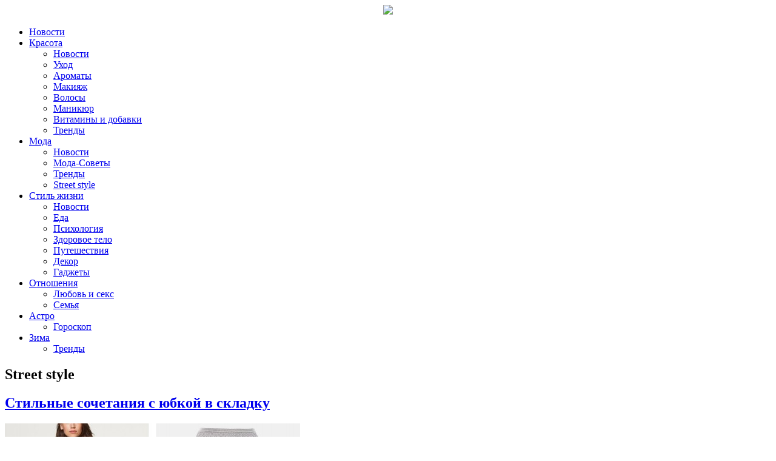

--- FILE ---
content_type: text/html; charset=UTF-8
request_url: https://swjournal.ru/category/street-style/page/33/
body_size: 15824
content:
<!DOCTYPE html>

<html lang="ru-RU" prefix="og: https://ogp.me/ns#" prefix="og: http://ogp.me/ns#">

<head>
<title>Street style &#124; Страница 33 из 39 &#124; SWJ</title>


<!-- SEO by Squirrly SEO 11.1.10 - https://plugin.squirrly.co/ -->

<meta name="robots" content="index,follow">
<meta name="googlebot" content="index,follow,max-snippet:-1,max-image-preview:large,max-video-preview:-1">
<meta name="bingbot" content="index,follow,max-snippet:-1,max-image-preview:large,max-video-preview:-1">

<link rel="canonical" href="https://swjournal.ru/category/street-style/page/33/" />

<link rel="prev" href="https://swjournal.ru/category/street-style/page/32/" />
<link rel="next" href="https://swjournal.ru/category/street-style/page/34/" />
<link rel="alternate" type="application/rss+xml" href="https://swjournal.ru/sitemap.xml" />

<meta property="og:url" content="https://swjournal.ru/category/street-style/page/33/" />
<meta property="og:title" content="Street style &#124; Страница 33 из 39 &#124; SWJ" />
<meta property="og:description" content="" />
<meta property="og:type" content="website" />
<meta property="og:site_name" content="SWJ" />
<meta property="og:locale" content="en_US" />

<meta property="twitter:url" content="https://swjournal.ru/category/street-style/page/33/" />
<meta property="twitter:title" content="Street style &#124; Страница 33 из 39 &#124; SWJ" />
<meta property="twitter:description" content="" />
<meta property="twitter:domain" content="SWJ" />
<meta property="twitter:card" content="summary_large_image" />
<meta property="twitter:creator" content="@twitter" />
<meta property="twitter:site" content="@twitter" />
<!-- /SEO by Squirrly SEO - WordPress SEO Plugin -->




<meta charset="UTF-8">

<meta name="viewport" content="width=device-width, initial-scale=1">
<meta name="yandex-verification" content="b8976577dffc768d" />
<meta name="tags" content="выбрать обувь, выбрать платье, выбрать юбку, как носить длинную юбку, с чем носить юбку, сочетать юбку" />




<link rel="profile" href="https://gmpg.org/xfn/11">

<link rel="pingback" href="https://swjournal.ru/xmlrpc.php">

<script>window.yaContextCb = window.yaContextCb || []</script>
<script src="https://yandex.ru/ads/system/context.js" async></script>

<script type="application/ld+json">
{
    "@context": "http://schema.org",
    "@type": "Article",
    "mainEntityOfPage": {
        "@type": "WebPage",
        "@id": "https://swjournal.ru/news/sklad/"
    },
    "headline": "Стильные сочетания с юбкой в складку",
    "image": {
        "@type": "ImageObject",
        "url": "https://swjournal.ru/wp-content/uploads/2018/11/QIP-Shot-Screen-881.jpg",
        "width": "auto",
        "height": "auto"
    },
    "datePublished": "2018-11-13T20:55:48+0000",
    "dateModified": "2018-11-13T20:55:48+0000",
    "author": {
        "@type": "Person",
        "name": "admin"
    },
    "publisher": {
        "@type": "Organization",
        "name": "SWJournal.ru",
        "logo": {
            "@type": "ImageObject",
            "url": "https://swjournal.ru/wp-content/themes/profitmag/images/profitmag.png",
            "width": "auto",
            "height": "auto"
        }
    },
    "description": "Уже много лет юбка в складку не ассоциируется со скучной школьной формой. Теперь это универсальная вещь, котор"
}
</script>
<link rel="alternate" type="application/rss+xml" title="SWJ &raquo; Лента" href="https://swjournal.ru/feed/" />
<link rel="alternate" type="application/rss+xml" title="SWJ &raquo; Лента комментариев" href="https://swjournal.ru/comments/feed/" />
<link rel="alternate" type="application/rss+xml" title="SWJ &raquo; Лента рубрики Street style" href="https://swjournal.ru/category/street-style/feed/" />
		<script type="text/javascript">
			window._wpemojiSettings = {"baseUrl":"https:\/\/s.w.org\/images\/core\/emoji\/72x72\/","ext":".png","source":{"wpemoji":"https:\/\/swjournal.ru\/wp-includes\/js\/wp-emoji.js?ver=4.4.1","twemoji":"https:\/\/swjournal.ru\/wp-includes\/js\/twemoji.js?ver=4.4.1"}};
			( function( window, document, settings ) {
	var src, ready;

	/**
	 * Detect if the browser supports rendering emoji or flag emoji. Flag emoji are a single glyph
	 * made of two characters, so some browsers (notably, Firefox OS X) don't support them.
	 *
	 * @since 4.2.0
	 *
	 * @param type {String} Whether to test for support of "simple" or "flag" emoji.
	 * @return {Boolean} True if the browser can render emoji, false if it cannot.
	 */
	function browserSupportsEmoji( type ) {
		var canvas = document.createElement( 'canvas' ),
			context = canvas.getContext && canvas.getContext( '2d' ),
			tone;

		if ( ! context || ! context.fillText ) {
			return false;
		}

		/*
		 * Chrome on OS X added native emoji rendering in M41. Unfortunately,
		 * it doesn't work when the font is bolder than 500 weight. So, we
		 * check for bold rendering support to avoid invisible emoji in Chrome.
		 */
		context.textBaseline = 'top';
		context.font = '600 32px Arial';

		if ( 'flag' === type ) {
			/*
			 * This works because the image will be one of three things:
			 * - Two empty squares, if the browser doesn't render emoji
			 * - Two squares with 'A' and 'U' in them, if the browser doesn't render flag emoji
			 * - The Australian flag
			 *
			 * The first two will encode to small images (1-2KB data URLs), the third will encode
			 * to a larger image (4-5KB data URL).
			 */
			context.fillText( String.fromCharCode( 55356, 56806, 55356, 56826 ), 0, 0 );
			return canvas.toDataURL().length > 3000;
		} else if ( 'diversity' === type ) {
			/*
			 * This tests if the browser supports the Emoji Diversity specification, by rendering an
			 * emoji with no skin tone specified (in this case, Santa). It then adds a skin tone, and
			 * compares if the emoji rendering has changed.
			 */
			context.fillText( String.fromCharCode( 55356, 57221 ), 0, 0 );
			tone = context.getImageData( 16, 16, 1, 1 ).data.toString();
			context.fillText( String.fromCharCode( 55356, 57221, 55356, 57343 ), 0, 0 );
			// Chrome has issues comparing arrays, so we compare it as a  string, instead.
			return tone !== context.getImageData( 16, 16, 1, 1 ).data.toString();
		} else {
			if ( 'simple' === type ) {
				/*
				 * This creates a smiling emoji, and checks to see if there is any image data in the
				 * center pixel. In browsers that don't support emoji, the character will be rendered
				 * as an empty square, so the center pixel will be blank.
				 */
				context.fillText( String.fromCharCode( 55357, 56835 ), 0, 0 );
			} else {
				/*
				 * To check for Unicode 8 support, let's try rendering the most important advancement
				 * that the Unicode Consortium have made in years: the burrito.
				 */
				context.fillText( String.fromCharCode( 55356, 57135 ), 0, 0 );
			}
			return context.getImageData( 16, 16, 1, 1 ).data[0] !== 0;
		}
	}

	function addScript( src ) {
		var script = document.createElement( 'script' );

		script.src = src;
		script.type = 'text/javascript';
		document.getElementsByTagName( 'head' )[0].appendChild( script );
	}

	settings.supports = {
		simple:    browserSupportsEmoji( 'simple' ),
		flag:      browserSupportsEmoji( 'flag' ),
		unicode8:  browserSupportsEmoji( 'unicode8' ),
		diversity: browserSupportsEmoji( 'diversity' )
	};

	settings.DOMReady = false;
	settings.readyCallback = function() {
		settings.DOMReady = true;
	};

	if ( ! settings.supports.simple || ! settings.supports.flag || ! settings.supports.unicode8 || ! settings.supports.diversity ) {
		ready = function() {
			settings.readyCallback();
		};

		if ( document.addEventListener ) {
			document.addEventListener( 'DOMContentLoaded', ready, false );
			window.addEventListener( 'load', ready, false );
		} else {
			window.attachEvent( 'onload', ready );
			document.attachEvent( 'onreadystatechange', function() {
				if ( 'complete' === document.readyState ) {
					settings.readyCallback();
				}
			} );
		}

		src = settings.source || {};

		if ( src.concatemoji ) {
			addScript( src.concatemoji );
		} else if ( src.wpemoji && src.twemoji ) {
			addScript( src.twemoji );
			addScript( src.wpemoji );
		}
	}

} )( window, document, window._wpemojiSettings );
		</script>
		<style type="text/css">
img.wp-smiley,
img.emoji {
	display: inline !important;
	border: none !important;
	box-shadow: none !important;
	height: 1em !important;
	width: 1em !important;
	margin: 0 .07em !important;
	vertical-align: -0.1em !important;
	background: none !important;
	padding: 0 !important;
}
</style>
<link rel='stylesheet' id='profitmag-style-css-css'  href='https://swjournal.ru/wp-content/themes/profitmag/style.css?ver=1.5' type='text/css' media='all' />
<link rel='stylesheet' id='profitmag-responsive-css-css'  href='https://swjournal.ru/wp-content/themes/profitmag/style.css?ver=1.6' type='text/css' media='all' />
<link rel='stylesheet' id='toc-screen-css'  href='https://swjournal.ru/wp-content/plugins/table-of-contents-plus/screen.min.css?ver=2106' type='text/css' media='all' />
<link rel='stylesheet' id='wp-polls-css'  href='https://swjournal.ru/wp-content/plugins/wp-polls/polls-css.css?ver=2.73' type='text/css' media='all' />
<style id='wp-polls-inline-css' type='text/css'>
.wp-polls .pollbar {
	margin: 1px;
	font-size: 6px;
	line-height: 8px;
	height: 8px;
	background-image: url('https://swjournal.ru/wp-content/plugins/wp-polls/images/default/pollbg.gif');
	border: 1px solid #c8c8c8;
}

</style>
<link rel='stylesheet' id='social_likes_style_flat-css'  href='https://swjournal.ru/wp-content/plugins/wp-social-likes/css/social-likes_flat.css?ver=4.4.1' type='text/css' media='all' />
<link rel='stylesheet' id='social_likes_custom_buttons-css'  href='https://swjournal.ru/wp-content/plugins/wp-social-likes/css/custom-buttons.css?ver=4.4.1' type='text/css' media='all' />
<link rel='stylesheet' id='social_likes_style_flat_custom_buttons-css'  href='https://swjournal.ru/wp-content/plugins/wp-social-likes/css/custom-buttons_flat.css?ver=4.4.1' type='text/css' media='all' />
<link rel='stylesheet' id='font-awesome-css'  href='https://swjournal.ru/wp-content/themes/profitmag/css/font-awesome.min.css?ver=4.4.1' type='text/css' media='all' />
<link rel='stylesheet' id='bxslider-style-css'  href='https://swjournal.ru/wp-content/themes/profitmag/css/jquery.bxslider.css?ver=4.4.1' type='text/css' media='all' />
<link rel='stylesheet' id='ticker-style-css'  href='https://swjournal.ru/wp-content/themes/profitmag/css/ticker-style.css?ver=4.4.1' type='text/css' media='all' />
<link rel='stylesheet' id='noivolightbox-style-css'  href='https://swjournal.ru/wp-content/themes/profitmag/css/nivo-lightbox.css?ver=4.4.1' type='text/css' media='all' />
<link rel='stylesheet' id='scrollcss-css'  href='https://swjournal.ru/wp-content/themes/profitmag/css/jquery.mCustomScrollbar.css?ver=4.4.1' type='text/css' media='all' />
<link rel='stylesheet' id='google font-css'  href='https://fonts.googleapis.com/css?family=PT+Serif%3A400%2C100%2C100italic%2C300%2C300italic%2C400italic%2C500%2C500italic%2C700%2C700italic%2C900%2C900italic&#038;subset=latin%2Ccyrillic&#038;ver=4.4.1' type='text/css' media='all' />
<link rel='stylesheet' id='profitmag-style-css'  href='https://swjournal.ru/wp-content/themes/profitmag/style.css?ver=4.4.1' type='text/css' media='all' />
<link rel='stylesheet' id='profitmag-responsive-css'  href='https://swjournal.ru/wp-content/themes/profitmag/css/responsive.css?ver=4.4.1' type='text/css' media='all' />
<link rel='stylesheet' id='rpt_front_style-css'  href='https://swjournal.ru/wp-content/plugins/related-posts-thumbnails/assets/css/front.css?ver=1.9.0' type='text/css' media='all' />
<link rel='stylesheet' id='msl-main-css'  href='https://swjournal.ru/wp-content/plugins/master-slider/public/assets/css/masterslider.main.css?ver=2.7.1' type='text/css' media='all' />
<link rel='stylesheet' id='msl-custom-css'  href='https://swjournal.ru/wp-content/uploads/master-slider/custom.css?ver=17.1' type='text/css' media='all' />
<link rel='stylesheet' id='__EPYT__style-css'  href='https://swjournal.ru/wp-content/plugins/youtube-embed-plus/styles/ytprefs.css?ver=13.4.1.2' type='text/css' media='all' />
<style id='__EPYT__style-inline-css' type='text/css'>

                .epyt-gallery-thumb {
                        width: 33.333%;
                }
                
</style>
<link rel='stylesheet' id='aca33b9c04-css'  href='https://swjournal.ru/wp-content/plugins/squirrly-seo/view/assets/css/frontend.min.css?ver=11.1.10' type='text/css' media='all' />
<link rel='stylesheet' id='yummi-multicategory-breadcrumbs-css'  href='https://swjournal.ru/wp-content/plugins/yummi-multicategory-breadcrumbs/includes/css/inline.min.css?ver=4.4.1' type='text/css' media='all' />
<script type='text/javascript' src='https://swjournal.ru/wp-includes/js/jquery/jquery.js?ver=1.11.3'></script>
<script type='text/javascript' src='https://swjournal.ru/wp-includes/js/jquery/jquery-migrate.js?ver=1.2.1'></script>
<script type='text/javascript' src='https://swjournal.ru/wp-content/plugins/wp-social-likes/js/social-likes.min.js?ver=4.4.1'></script>
<script type='text/javascript' src='https://swjournal.ru/wp-content/plugins/wp-social-likes/js/custom-buttons.js?ver=4.4.1'></script>
<script type='text/javascript' src='https://swjournal.ru/wp-content/themes/profitmag/js/nivo-lightbox.min.js?ver=4.4.1'></script>
<script type='text/javascript' src='https://swjournal.ru/wp-content/themes/profitmag/js/jquery.slicknav.min.js?ver=4.4.1'></script>
<script type='text/javascript' src='https://swjournal.ru/wp-content/themes/profitmag/js/modernizr.min.js?ver=2.6.2'></script>
<script type='text/javascript'>
/* <![CDATA[ */
var _EPYT_ = {"ajaxurl":"https:\/\/swjournal.ru\/wp-admin\/admin-ajax.php","security":"3476063e1c","gallery_scrolloffset":"20","eppathtoscripts":"https:\/\/swjournal.ru\/wp-content\/plugins\/youtube-embed-plus\/scripts\/","eppath":"https:\/\/swjournal.ru\/wp-content\/plugins\/youtube-embed-plus\/","epresponsiveselector":"[\"iframe.__youtube_prefs__\",\"iframe[src*='youtube.com']\",\"iframe[src*='youtube-nocookie.com']\",\"iframe[data-ep-src*='youtube.com']\",\"iframe[data-ep-src*='youtube-nocookie.com']\",\"iframe[data-ep-gallerysrc*='youtube.com']\"]","epdovol":"1","version":"13.4.1.2","evselector":"iframe.__youtube_prefs__[src], iframe[src*=\"youtube.com\/embed\/\"], iframe[src*=\"youtube-nocookie.com\/embed\/\"]","ajax_compat":"","ytapi_load":"light","pause_others":"","stopMobileBuffer":"1","vi_active":"","vi_js_posttypes":[]};
/* ]]> */
</script>
<script type='text/javascript' src='https://swjournal.ru/wp-content/plugins/youtube-embed-plus/scripts/ytprefs.js?ver=13.4.1.2'></script>
<link rel='https://api.w.org/' href='https://swjournal.ru/wp-json/' />
<link rel="EditURI" type="application/rsd+xml" title="RSD" href="https://swjournal.ru/xmlrpc.php?rsd" />
<link rel="wlwmanifest" type="application/wlwmanifest+xml" href="https://swjournal.ru/wp-includes/wlwmanifest.xml" /> 
<meta name="generator" content="WordPress 4.4.1" />
<script>var ms_grabbing_curosr = 'https://swjournal.ru/wp-content/plugins/master-slider/public/assets/css/common/grabbing.cur', ms_grab_curosr = 'https://swjournal.ru/wp-content/plugins/master-slider/public/assets/css/common/grab.cur';</script>
<meta name="generator" content="MasterSlider 2.7.1 - Responsive Touch Image Slider | www.avt.li/msf" />
<!-- SEO by Meta Keywords Generator : techphernalia.com v1.11 start-->
<meta name="keywords" content="Street style, Street, style, SWJ, одежда, обувь, сумки, красота, косметика, здоровье, покупки, праздник, поездка, путешествие, любовь, отношения, макияж, беременность, детокс, маски, растяжки, ногти, кожа, корейская косметика, отзывы, волосы, морщины, крем, лицо, руки, ноги, платье, рецепты" />
<meta name="description" content="" />
<!-- SEO by Meta Keywords Generator : techphernalia.com v1.1 end-->
<style type="text/css">div#toc_container {width: 100%;}div#toc_container ul li {font-size: 120%;}</style><style type="text/css"></style>			<style>
			#related_posts_thumbnails li{
				border-right: 1px solid #dddddd;
				background-color: #ffffff			}
			#related_posts_thumbnails li:hover{
				background-color: #eeeeee;
			}
			.relpost_content{
				font-size:	14px;
				color: 		#333333;
			}
			.relpost-block-single{
				background-color: #ffffff;
				border-right: 1px solid  #dddddd;
				border-left: 1px solid  #dddddd;
				margin-right: -1px;
			}
			.relpost-block-single:hover{
				background-color: #eeeeee;
			}
		</style>

	<link rel="icon" href="https://swjournal.ru/wp-content/uploads/2016/01/cropped-643551_in_pp-1.jpg" sizes="32x32" />
<link rel="icon" href="https://swjournal.ru/wp-content/uploads/2016/01/cropped-643551_in_pp-1.jpg" sizes="192x192" />
<link rel="apple-touch-icon-precomposed" href="https://swjournal.ru/wp-content/uploads/2016/01/cropped-643551_in_pp-1.jpg" />
<meta name="msapplication-TileImage" content="https://swjournal.ru/wp-content/uploads/2016/01/cropped-643551_in_pp-1.jpg" />

</head>



<body class="archive paged category category-street-style category-17 paged-33 category-paged-33 _masterslider _ms_version_2.7.1 group-blog right_sidebar">



<div id="page" class="hfeed site">

	
	<header id="masthead" class="site-header clearfix" role="banner">

        <div class="top-header-block clearfix">
          

            <div class="wrapper">
                      

                      


                        


                        

                        <div class="right-header f-right">

                            
		<div class="socials">

    		
    

    		
    

    		
    

    		
    

    		
    

    		
    

    		
    

    		
    

    		
    

    		
    

    		
    

    		
    

    		
    

    		
    

    		
		</div>


                        </div>

             </div>          

         </div><!-- .top-header-block -->

        		    

        <div class="wrapper header-wrapper clearfix">


        		<div class="header-container"> 
                            
                              

                                    


                    

                    

                    <div class="site-branding clearfix">

<div align=center>


            		                            <a href="https://swjournal.ru/" rel="home">

                                
                                    <img src="https://swjournal.ru/wp-content/themes/profitmag/images/profitmag.png" >

                                
                            </a>

</div>


            		</div>

            

            		<nav id="site-navigation" class="main-navigation clearfix menu-left" role="navigation" >

            			<div class="desktop-menu clearfix">

                        <div class="menu-%d0%bc%d0%b5%d0%bd%d1%8e-container"><ul id="menu-%d0%bc%d0%b5%d0%bd%d1%8e" class="menu"><li id="menu-item-122" class="menu-item menu-item-type-taxonomy menu-item-object-category menu-item-122"><a href="https://swjournal.ru/category/news/">Новости</a></li>
<li id="menu-item-123" class="menu-item menu-item-type-taxonomy menu-item-object-category menu-item-has-children menu-item-123"><a href="https://swjournal.ru/category/beauty/">Красота</a>
<ul class="sub-menu">
	<li id="menu-item-486" class="menu-item menu-item-type-taxonomy menu-item-object-category menu-item-486"><a href="https://swjournal.ru/category/beauty/beauty-news/">Новости</a></li>
	<li id="menu-item-489" class="menu-item menu-item-type-taxonomy menu-item-object-category menu-item-489"><a href="https://swjournal.ru/category/beauty/beauty-care/">Уход</a></li>
	<li id="menu-item-43655" class="menu-item menu-item-type-taxonomy menu-item-object-category menu-item-43655"><a href="https://swjournal.ru/category/beauty/perfume/">Ароматы</a></li>
	<li id="menu-item-488" class="menu-item menu-item-type-taxonomy menu-item-object-category menu-item-488"><a href="https://swjournal.ru/category/beauty/makeup/">Макияж</a></li>
	<li id="menu-item-492" class="menu-item menu-item-type-taxonomy menu-item-object-category menu-item-492"><a href="https://swjournal.ru/category/beauty/hair/">Волосы</a></li>
	<li id="menu-item-487" class="menu-item menu-item-type-taxonomy menu-item-object-category menu-item-487"><a href="https://swjournal.ru/category/beauty/manicure/">Маникюр</a></li>
	<li id="menu-item-493" class="menu-item menu-item-type-taxonomy menu-item-object-category menu-item-493"><a href="https://swjournal.ru/category/beauty/supplement/">Витамины и добавки</a></li>
	<li id="menu-item-490" class="menu-item menu-item-type-taxonomy menu-item-object-category menu-item-490"><a href="https://swjournal.ru/category/beauty/beauty-trends/">Тренды</a></li>
</ul>
</li>
<li id="menu-item-496" class="menu-item menu-item-type-taxonomy menu-item-object-category current-menu-ancestor current-menu-parent menu-item-has-children menu-item-496"><a href="https://swjournal.ru/category/fashion/">Мода</a>
<ul class="sub-menu">
	<li id="menu-item-497" class="menu-item menu-item-type-taxonomy menu-item-object-category menu-item-497"><a href="https://swjournal.ru/category/fashion/fashion-news/">Новости</a></li>
	<li id="menu-item-494" class="menu-item menu-item-type-taxonomy menu-item-object-category menu-item-494"><a href="https://swjournal.ru/category/fashion/fashion-practical/">Мода-Советы</a></li>
	<li id="menu-item-498" class="menu-item menu-item-type-taxonomy menu-item-object-category menu-item-498"><a href="https://swjournal.ru/category/fashion/fashion-trends/">Тренды</a></li>
	<li id="menu-item-499" class="menu-item menu-item-type-taxonomy menu-item-object-category current-menu-item menu-item-499"><a href="https://swjournal.ru/category/street-style/">Street style</a></li>
</ul>
</li>
<li id="menu-item-127" class="menu-item menu-item-type-taxonomy menu-item-object-category menu-item-has-children menu-item-127"><a href="https://swjournal.ru/category/lyfestyle/">Стиль жизни</a>
<ul class="sub-menu">
	<li id="menu-item-500" class="menu-item menu-item-type-taxonomy menu-item-object-category menu-item-500"><a href="https://swjournal.ru/category/lyfestyle/lifestyle-news/">Новости</a></li>
	<li id="menu-item-151" class="menu-item menu-item-type-taxonomy menu-item-object-category menu-item-151"><a href="https://swjournal.ru/category/lyfestyle/food/">Еда</a></li>
	<li id="menu-item-16559" class="menu-item menu-item-type-taxonomy menu-item-object-category menu-item-16559"><a href="https://swjournal.ru/category/lyfestyle/">Психология</a></li>
	<li id="menu-item-140266" class="menu-item menu-item-type-taxonomy menu-item-object-category menu-item-140266"><a href="https://swjournal.ru/category/lyfestyle/">Здоровое тело</a></li>
	<li id="menu-item-153" class="menu-item menu-item-type-taxonomy menu-item-object-category menu-item-153"><a href="https://swjournal.ru/category/lyfestyle/travel/">Путешествия</a></li>
	<li id="menu-item-152" class="menu-item menu-item-type-taxonomy menu-item-object-category menu-item-152"><a href="https://swjournal.ru/category/lyfestyle/decor/">Декор</a></li>
	<li id="menu-item-147" class="menu-item menu-item-type-taxonomy menu-item-object-category menu-item-147"><a href="https://swjournal.ru/category/lyfestyle/gadgets/">Гаджеты</a></li>
</ul>
</li>
<li id="menu-item-126" class="menu-item menu-item-type-taxonomy menu-item-object-category menu-item-has-children menu-item-126"><a href="https://swjournal.ru/category/love/">Отношения</a>
<ul class="sub-menu">
	<li id="menu-item-145" class="menu-item menu-item-type-taxonomy menu-item-object-category menu-item-145"><a href="https://swjournal.ru/category/love/love-keks/">Любовь и секс</a></li>
	<li id="menu-item-146" class="menu-item menu-item-type-taxonomy menu-item-object-category menu-item-146"><a href="https://swjournal.ru/category/love/family/">Семья</a></li>
</ul>
</li>
<li id="menu-item-130" class="menu-item menu-item-type-taxonomy menu-item-object-category menu-item-has-children menu-item-130"><a href="https://swjournal.ru/category/astro/">Астро</a>
<ul class="sub-menu">
	<li id="menu-item-154" class="menu-item menu-item-type-taxonomy menu-item-object-category menu-item-154"><a href="https://swjournal.ru/category/astro/horoscope/">Гороскоп</a></li>
</ul>
</li>
<li id="menu-item-129" class="menu-item menu-item-type-taxonomy menu-item-object-category menu-item-has-children menu-item-129"><a href="https://swjournal.ru/category/season/">Зима</a>
<ul class="sub-menu">
	<li id="menu-item-502" class="menu-item menu-item-type-taxonomy menu-item-object-category menu-item-502"><a href="https://swjournal.ru/category/season/season-trends/">Тренды</a></li>
</ul>
</li>
</ul></div>                         <div class="search-block" style="width: 35px">
                         <div class="social-links">

                                                            <div class="socials ">

																<a href="https://vk.com/club112682728" target="_blank"><span class="font-icon-social-twitter"><i class="fa fa-vk"></i></span></a>                                 				</div>

                           </div>  
                          </div>  

                       <!-- поиск -->

                        </div>


                        <div class="responsive-slick-menu clearfix"></div>

                                              

            		</nav><!-- #site-navigation -->

        

                </div> <!-- .header-container -->

        </div><!-- header-wrapper-->

        

	</header><!-- #masthead -->

    



    <div class="wrapper content-wrapper clearfix">



        <div class="slider-feature-wrap clearfix">

            <!-- Slider -->

            
            

            <!-- Featured Post Beside Slider -->

            
        	

            
        </div>    

            <div id="content" class="site-content">



   	<section id="primary" class="content-area">
		<main id="main" class="site-main" role="main">

		
			<header class="page-header">
				<h1 class="page-title">
					Street style				</h1>
							</header><!-- .page-header -->

						
				


<article id="post-38932" class="post-38932 post type-post status-publish format-standard has-post-thumbnail hentry category-street-style category-fashion-news category-fashion-trends category-news tag-15171 tag-15306 tag-15946 tag-15948 tag-15668 tag-15672">

	<header class="entry-header">

		<h2><a href="https://swjournal.ru/news/sklad/" rel="bookmark">Стильные сочетания с юбкой в складку</a></h2>
	</header><!-- .entry-header class="entry-title" -->



	<div class="post-thumb2">

        
                <a href="https://swjournal.ru/news/sklad/"><img src="https://swjournal.ru/wp-content/uploads/2018/11/QIP-Shot-Screen-881-487x304.jpg" alt="Стильные сочетания с юбкой в складку" title="Стильные сочетания с юбкой в складку" /></a>

        
    </div>

    

    

    <div class="entry-content">

		<p>Уже много лет юбка в складку не ассоциируется со скучной школьной формой. Теперь это универсальная вещь, которую не стоит убирать в шкаф и в зимний сезон. Актуальны асимметричные варианты, миди-юбки или даже модели, которые полностью закрывают ноги. Чтобы осенью почувствовать себя&#8230;</p>

		<a class="read-more" href="https://swjournal.ru/news/sklad/ ">Читать далее</a>



		
	</div><!-- .entry-content -->



	<footer class="entry-footer">

		
			
			<span class="cat-links">

				Раздел: <a href="https://swjournal.ru/category/street-style/" rel="category tag">Street style</a>, <a href="https://swjournal.ru/category/fashion/fashion-news/" rel="category tag">Мода-новости</a>, <a href="https://swjournal.ru/category/fashion/fashion-trends/" rel="category tag">Мода-Тренды</a>, <a href="https://swjournal.ru/category/news/" rel="category tag">Новости</a>
			</span>

			


			
			<span class="tags-links">

				Тэги: <a href="https://swjournal.ru/tag/%d0%b2%d1%8b%d0%b1%d1%80%d0%b0%d1%82%d1%8c-%d0%be%d0%b1%d1%83%d0%b2%d1%8c/" rel="tag">выбрать обувь</a>, <a href="https://swjournal.ru/tag/%d0%b2%d1%8b%d0%b1%d1%80%d0%b0%d1%82%d1%8c-%d0%bf%d0%bb%d0%b0%d1%82%d1%8c%d0%b5/" rel="tag">выбрать платье</a>, <a href="https://swjournal.ru/tag/%d0%b2%d1%8b%d0%b1%d1%80%d0%b0%d1%82%d1%8c-%d1%8e%d0%b1%d0%ba%d1%83/" rel="tag">выбрать юбку</a>, <a href="https://swjournal.ru/tag/%d0%ba%d0%b0%d0%ba-%d0%bd%d0%be%d1%81%d0%b8%d1%82%d1%8c-%d0%b4%d0%bb%d0%b8%d0%bd%d0%bd%d1%83%d1%8e-%d1%8e%d0%b1%d0%ba%d1%83/" rel="tag">как носить длинную юбку</a>, <a href="https://swjournal.ru/tag/%d1%81-%d1%87%d0%b5%d0%bc-%d0%bd%d0%be%d1%81%d0%b8%d1%82%d1%8c-%d1%8e%d0%b1%d0%ba%d1%83/" rel="tag">с чем носить юбку</a>, <a href="https://swjournal.ru/tag/%d1%81%d0%be%d1%87%d0%b5%d1%82%d0%b0%d1%82%d1%8c-%d1%8e%d0%b1%d0%ba%d1%83/" rel="tag">сочетать юбку</a>
			</span>

			
		


		
		<span class="comments-link"><a href="https://swjournal.ru/news/sklad/#respond">Комментировать</a></span>

		


		
	</footer><!-- .entry-footer -->

</article><!-- #post-## -->


			
				


<article id="post-38817" class="post-38817 post type-post status-publish format-standard has-post-thumbnail hentry category-street-style category-fashion-news category-fashion-trends category-news">

	<header class="entry-header">

		<h2><a href="https://swjournal.ru/news/sumka-3/" rel="bookmark">Практичные сумки, которые сведут с ума модниц</a></h2>
	</header><!-- .entry-header class="entry-title" -->



	<div class="post-thumb2">

        
                <a href="https://swjournal.ru/news/sumka-3/"><img src="https://swjournal.ru/wp-content/uploads/2018/11/BeFunky-collage1-4-487x304.jpg" alt="Практичные сумки, которые сведут с ума модниц" title="Практичные сумки, которые сведут с ума модниц" /></a>

        
    </div>

    

    

    <div class="entry-content">

		<p>Опавшие листья &#8212; наш спутник в ноябре. И если вы хотите добавить эти глубокие и меланхоличные оттенки к своему повседневному образу, то мы предлагаем обратить внимание на модные аксессуары, и прежде всего на сумки в гамме Hazelnut. Один из самых&#8230;</p>

		<a class="read-more" href="https://swjournal.ru/news/sumka-3/ ">Читать далее</a>



		
	</div><!-- .entry-content -->



	<footer class="entry-footer">

		
			
			<span class="cat-links">

				Раздел: <a href="https://swjournal.ru/category/street-style/" rel="category tag">Street style</a>, <a href="https://swjournal.ru/category/fashion/fashion-news/" rel="category tag">Мода-новости</a>, <a href="https://swjournal.ru/category/fashion/fashion-trends/" rel="category tag">Мода-Тренды</a>, <a href="https://swjournal.ru/category/news/" rel="category tag">Новости</a>
			</span>

			


			
		


		
		<span class="comments-link"><a href="https://swjournal.ru/news/sumka-3/#respond">Комментировать</a></span>

		


		
	</footer><!-- .entry-footer -->

</article><!-- #post-## -->


			
				


<article id="post-38464" class="post-38464 post type-post status-publish format-standard has-post-thumbnail hentry category-street-style category-fashion category-fashion-news category-news tag-15828">

	<header class="entry-header">

		<h2><a href="https://swjournal.ru/news/belo/" rel="bookmark">Белый сочетается со всем</a></h2>
	</header><!-- .entry-header class="entry-title" -->



	<div class="post-thumb2">

        
                <a href="https://swjournal.ru/news/belo/"><img src="https://swjournal.ru/wp-content/uploads/2018/11/BeFunky-collage6-1-487x304.jpg" alt="Белый сочетается со всем" title="Белый сочетается со всем" /></a>

        
    </div>

    

    

    <div class="entry-content">

		<p>Завершаем осень вместе с нарядами и аксессуарами в главном цвете лета. Многие люди по-прежнему ассоциируют одежду и обувь белого цвета с летним гардеробом. Однако мы уверены &#8212; не стоит забывать об этом оттенке и осенью. Хотя он и&#8230;</p>

		<a class="read-more" href="https://swjournal.ru/news/belo/ ">Читать далее</a>



		
	</div><!-- .entry-content -->



	<footer class="entry-footer">

		
			
			<span class="cat-links">

				Раздел: <a href="https://swjournal.ru/category/street-style/" rel="category tag">Street style</a>, <a href="https://swjournal.ru/category/fashion/" rel="category tag">Мода</a>, <a href="https://swjournal.ru/category/fashion/fashion-news/" rel="category tag">Мода-новости</a>, <a href="https://swjournal.ru/category/news/" rel="category tag">Новости</a>
			</span>

			


			
			<span class="tags-links">

				Тэги: <a href="https://swjournal.ru/tag/%d0%ba%d0%b0%d0%ba-%d0%bd%d0%be%d1%81%d0%b8%d1%82%d1%8c-%d0%b1%d0%b5%d0%bb%d1%8b%d0%b9-%d1%86%d0%b2%d0%b5%d1%82/" rel="tag">как носить белый цвет</a>
			</span>

			
		


		
		<span class="comments-link"><a href="https://swjournal.ru/news/belo/#respond">Комментировать</a></span>

		


		
	</footer><!-- .entry-footer -->

</article><!-- #post-## -->


			
				


<article id="post-38412" class="post-38412 post type-post status-publish format-standard has-post-thumbnail hentry category-street-style category-fashion category-fashion-news category-news">

	<header class="entry-header">

		<h2><a href="https://swjournal.ru/news/%d1%81%d1%83%d0%bc%d0%ba%d0%b8-%d0%b2-%d0%bb%d1%83%d1%87%d1%88%d0%b8%d1%85-%d1%86%d0%b2%d0%b5%d1%82%d0%b0%d1%85-%d0%be%d1%81%d0%b5%d0%bd%d0%b8/" rel="bookmark">Сумки в лучших цветах осени</a></h2>
	</header><!-- .entry-header class="entry-title" -->



	<div class="post-thumb2">

        
                <a href="https://swjournal.ru/news/%d1%81%d1%83%d0%bc%d0%ba%d0%b8-%d0%b2-%d0%bb%d1%83%d1%87%d1%88%d0%b8%d1%85-%d1%86%d0%b2%d0%b5%d1%82%d0%b0%d1%85-%d0%be%d1%81%d0%b5%d0%bd%d0%b8/"><img src="https://swjournal.ru/wp-content/uploads/2018/11/BeFunky-collage14-487x304.jpg" alt="Сумки в лучших цветах осени" title="Сумки в лучших цветах осени" /></a>

        
    </div>

    

    

    <div class="entry-content">

		<p>Аксессуары ягодных оттенков — легкий способ оставаться женственной в любом образе и всегда ощущать уверенность в себе и своей привлекательности. Объемные яркие детали или современные минималистичные модели — в нашей коллекции сегодня отыщется все. И даже&#8230;</p>

		<a class="read-more" href="https://swjournal.ru/news/%d1%81%d1%83%d0%bc%d0%ba%d0%b8-%d0%b2-%d0%bb%d1%83%d1%87%d1%88%d0%b8%d1%85-%d1%86%d0%b2%d0%b5%d1%82%d0%b0%d1%85-%d0%be%d1%81%d0%b5%d0%bd%d0%b8/ ">Читать далее</a>



		
	</div><!-- .entry-content -->



	<footer class="entry-footer">

		
			
			<span class="cat-links">

				Раздел: <a href="https://swjournal.ru/category/street-style/" rel="category tag">Street style</a>, <a href="https://swjournal.ru/category/fashion/" rel="category tag">Мода</a>, <a href="https://swjournal.ru/category/fashion/fashion-news/" rel="category tag">Мода-новости</a>, <a href="https://swjournal.ru/category/news/" rel="category tag">Новости</a>
			</span>

			


			
		


		
		<span class="comments-link"><a href="https://swjournal.ru/news/%d1%81%d1%83%d0%bc%d0%ba%d0%b8-%d0%b2-%d0%bb%d1%83%d1%87%d1%88%d0%b8%d1%85-%d1%86%d0%b2%d0%b5%d1%82%d0%b0%d1%85-%d0%be%d1%81%d0%b5%d0%bd%d0%b8/#respond">Комментировать</a></span>

		


		
	</footer><!-- .entry-footer -->

</article><!-- #post-## -->


			
				


<article id="post-38222" class="post-38222 post type-post status-publish format-standard has-post-thumbnail hentry category-street-style category-fashion category-fashion-news category-fashion-trends category-news tag-17289">

	<header class="entry-header">

		<h2><a href="https://swjournal.ru/news/street-style-4/" rel="bookmark">Главная героиня street-style</a></h2>
	</header><!-- .entry-header class="entry-title" -->



	<div class="post-thumb2">

        
                <a href="https://swjournal.ru/news/street-style-4/"><img src="https://swjournal.ru/wp-content/uploads/2018/10/BeFunky-collage3-8-487x304.jpg" alt="Главная героиня street-style" title="Главная героиня street-style" /></a>

        
    </div>

    

    

    <div class="entry-content">

		<p>Вы уже написали письмо Дедушке Морозу? Просили стильный, сияющий, оригинальный наряд? Хотели наполнить его яркими трендами из будущего? Мы уже знаем! Главный волшебник страны попросил нас помочь, вот мы и спешим представить вашему вниманию наше&#8230;</p>

		<a class="read-more" href="https://swjournal.ru/news/street-style-4/ ">Читать далее</a>



		
	</div><!-- .entry-content -->



	<footer class="entry-footer">

		
			
			<span class="cat-links">

				Раздел: <a href="https://swjournal.ru/category/street-style/" rel="category tag">Street style</a>, <a href="https://swjournal.ru/category/fashion/" rel="category tag">Мода</a>, <a href="https://swjournal.ru/category/fashion/fashion-news/" rel="category tag">Мода-новости</a>, <a href="https://swjournal.ru/category/fashion/fashion-trends/" rel="category tag">Мода-Тренды</a>, <a href="https://swjournal.ru/category/news/" rel="category tag">Новости</a>
			</span>

			


			
			<span class="tags-links">

				Тэги: <a href="https://swjournal.ru/tag/%d0%b2%d1%8b%d0%b1%d1%80%d0%b0%d1%82%d1%8c-%d1%88%d1%83%d0%b1%d1%83/" rel="tag">выбрать шубу</a>
			</span>

			
		


		
		<span class="comments-link"><a href="https://swjournal.ru/news/street-style-4/#respond">Комментировать</a></span>

		


		
	</footer><!-- .entry-footer -->

</article><!-- #post-## -->


			
				


<article id="post-38103" class="post-38103 post type-post status-publish format-standard has-post-thumbnail hentry category-street-style category-news category-beauty-news">

	<header class="entry-header">

		<h2><a href="https://swjournal.ru/news/keip/" rel="bookmark">Пальто кейп &#8212; теплые зимние модели</a></h2>
	</header><!-- .entry-header class="entry-title" -->



	<div class="post-thumb2">

        
                <a href="https://swjournal.ru/news/keip/"><img src="https://swjournal.ru/wp-content/uploads/2018/10/BeFunky-collage1-9-487x304.jpg" alt="Пальто кейп &#8212; теплые зимние модели" title="Пальто кейп &#8212; теплые зимние модели" /></a>

        
    </div>

    

    

    <div class="entry-content">

		<p>Классические модели кейпов из шерсти и твида, которые могут серьезно конкурировать даже с самыми модными современными пальто. Вместе с куртками и пальто этой осенью вы обязательно должны обратить внимание и на кейпы. К счастью, выбор действительно велик:&#8230;</p>

		<a class="read-more" href="https://swjournal.ru/news/keip/ ">Читать далее</a>



		
	</div><!-- .entry-content -->



	<footer class="entry-footer">

		
			
			<span class="cat-links">

				Раздел: <a href="https://swjournal.ru/category/street-style/" rel="category tag">Street style</a>, <a href="https://swjournal.ru/category/news/" rel="category tag">Новости</a>, <a href="https://swjournal.ru/category/beauty/beauty-news/" rel="category tag">Новости красоты</a>
			</span>

			


			
		


		
		<span class="comments-link"><a href="https://swjournal.ru/news/keip/#respond">Комментировать</a></span>

		


		
	</footer><!-- .entry-footer -->

</article><!-- #post-## -->


			
				


<article id="post-37979" class="post-37979 post type-post status-publish format-standard has-post-thumbnail hentry category-street-style category-fashion category-fashion-news category-news tag-15564 tag-15749 tag-15306 tag-15847 tag-17289 tag-15566 tag-2917 tag-15560 tag-15562 tag-15506 tag-15567 tag-15745 tag-15563 tag-15568 tag-15559 tag-15752">

	<header class="entry-header">

		<h2><a href="https://swjournal.ru/news/ovca/" rel="bookmark">Что хотят девушки? Белую шубу из овчины!</a></h2>
	</header><!-- .entry-header class="entry-title" -->



	<div class="post-thumb2">

        
                <a href="https://swjournal.ru/news/ovca/"><img src="https://swjournal.ru/wp-content/uploads/2018/10/BeFunky-collage99-1-487x304.jpg" alt="Что хотят девушки? Белую шубу из овчины!" title="Что хотят девушки? Белую шубу из овчины!" /></a>

        
    </div>

    

    

    <div class="entry-content">

		<p>Альтернатива зимним курткам оверсайз&#8230; Каждую осень девушки задаются вопросом, какое пальто или куртку купить накануне зимы. Задача непростая, поскольку они должны выбрать одновременно стильное, теплое и удобное пальто. Понятно, что поклонники классики предпочитают простые шерстяные модели, но как быть,&#8230;</p>

		<a class="read-more" href="https://swjournal.ru/news/ovca/ ">Читать далее</a>



		
	</div><!-- .entry-content -->



	<footer class="entry-footer">

		
			
			<span class="cat-links">

				Раздел: <a href="https://swjournal.ru/category/street-style/" rel="category tag">Street style</a>, <a href="https://swjournal.ru/category/fashion/" rel="category tag">Мода</a>, <a href="https://swjournal.ru/category/fashion/fashion-news/" rel="category tag">Мода-новости</a>, <a href="https://swjournal.ru/category/news/" rel="category tag">Новости</a>
			</span>

			


			
			<span class="tags-links">

				Тэги: <a href="https://swjournal.ru/tag/%d0%b2%d1%8b%d0%b1%d1%80%d0%b0%d1%82%d1%8c-%d0%b1%d0%be%d1%82%d0%b8%d0%bb%d1%8c%d0%be%d0%bd%d1%8b/" rel="tag">выбрать ботильоны</a>, <a href="https://swjournal.ru/tag/%d0%b2%d1%8b%d0%b1%d1%80%d0%b0%d1%82%d1%8c-%d0%ba%d1%83%d1%80%d1%82%d0%ba%d1%83/" rel="tag">выбрать куртку</a>, <a href="https://swjournal.ru/tag/%d0%b2%d1%8b%d0%b1%d1%80%d0%b0%d1%82%d1%8c-%d0%bf%d0%bb%d0%b0%d1%82%d1%8c%d0%b5/" rel="tag">выбрать платье</a>, <a href="https://swjournal.ru/tag/%d0%b2%d1%8b%d0%b1%d1%80%d0%b0%d1%82%d1%8c-%d1%81%d1%83%d0%bc%d0%ba%d1%83/" rel="tag">выбрать сумку</a>, <a href="https://swjournal.ru/tag/%d0%b2%d1%8b%d0%b1%d1%80%d0%b0%d1%82%d1%8c-%d1%88%d1%83%d0%b1%d1%83/" rel="tag">выбрать шубу</a>, <a href="https://swjournal.ru/tag/%d0%b2%d1%8b%d0%b3%d0%bb%d1%8f%d0%b4%d0%b5%d1%82%d1%8c-%d0%bc%d0%be%d0%b4%d0%bd%d0%be/" rel="tag">выглядеть модно</a>, <a href="https://swjournal.ru/tag/%d0%ba%d0%b0%d0%ba-%d0%b2%d1%8b%d0%b1%d1%80%d0%b0%d1%82%d1%8c-%d0%b0%d0%ba%d1%81%d0%b5%d1%81%d1%81%d1%83%d0%b0%d1%80%d1%8b/" rel="tag">как выбрать аксессуары</a>, <a href="https://swjournal.ru/tag/%d0%ba%d0%b0%d0%ba-%d0%bd%d0%be%d1%81%d0%b8%d1%82%d1%8c-%d0%b1%d0%b5%d0%bb%d1%8b%d0%b5-%d0%b4%d0%b6%d0%b8%d0%bd%d1%81%d1%8b/" rel="tag">как носить белые джинсы</a>, <a href="https://swjournal.ru/tag/%d0%ba%d0%b0%d0%ba-%d0%bd%d0%be%d1%81%d0%b8%d1%82%d1%8c-%d0%b1%d0%be%d1%82%d0%b8%d0%bb%d1%8c%d0%be%d0%bd%d1%8b/" rel="tag">как носить ботильоны</a>, <a href="https://swjournal.ru/tag/%d0%ba%d0%b0%d0%ba-%d0%bd%d0%be%d1%81%d0%b8%d1%82%d1%8c-%d0%b4%d0%b6%d0%b8%d0%bd%d1%81%d1%8b/" rel="tag">как носить джинсы</a>, <a href="https://swjournal.ru/tag/%d0%ba%d0%b0%d0%ba-%d0%bd%d0%be%d1%81%d0%b8%d1%82%d1%8c-%d0%b7%d0%b8%d0%bc%d0%bd%d1%8e%d1%8e-%d0%ba%d1%83%d1%80%d1%82%d0%ba%d1%83/" rel="tag">Как носить зимнюю куртку</a>, <a href="https://swjournal.ru/tag/%d0%ba%d0%b0%d0%ba-%d0%bd%d0%be%d1%81%d0%b8%d1%82%d1%8c-%d0%bf%d0%b0%d1%80%d0%ba%d1%83/" rel="tag">как носить парку?</a>, <a href="https://swjournal.ru/tag/%d1%81-%d1%87%d0%b5%d0%bc-%d0%bd%d0%be%d1%81%d0%b8%d1%82%d1%8c-%d0%b1%d0%be%d1%82%d0%b8%d0%bb%d1%8c%d0%be%d0%bd%d1%8b/" rel="tag">с чем носить ботильоны</a>, <a href="https://swjournal.ru/tag/%d1%81-%d1%87%d0%b5%d0%bc-%d0%bd%d0%be%d1%81%d0%b8%d1%82%d1%8c-%d0%b7%d0%b8%d0%bc%d0%bd%d1%8e%d1%8e-%d0%ba%d1%83%d1%80%d1%82%d0%ba%d1%83/" rel="tag">С чем носить зимнюю куртку</a>, <a href="https://swjournal.ru/tag/%d1%81%d0%be%d1%85%d1%80%d0%b0%d0%bd%d0%b8%d1%82%d1%8c-%d1%84%d0%b8%d0%b3%d1%83%d1%80%d1%83/" rel="tag">сохранить фигуру</a>, <a href="https://swjournal.ru/tag/%d1%81%d0%be%d1%87%d0%b5%d1%82%d0%b0%d1%82%d1%8c-%d0%bf%d0%b0%d1%80%d0%ba%d1%83/" rel="tag">сочетать парку</a>
			</span>

			
		


		
		<span class="comments-link"><a href="https://swjournal.ru/news/ovca/#respond">Комментировать</a></span>

		


		
	</footer><!-- .entry-footer -->

</article><!-- #post-## -->


			
				


<article id="post-37772" class="post-37772 post type-post status-publish format-standard has-post-thumbnail hentry category-street-style category-fashion category-fashion-news category-news tag-11567 tag-11595 tag-11584 tag-11591 tag-11596 tag-11541 tag-11568 tag-11583 tag-11545 tag-11561 tag-11585 tag-11589 tag-11542 tag-11564 tag-11579 tag-11578 tag-11562 tag-11551 tag-11588 tag-11593 tag-11570 tag-11586 tag-11592 tag-11565 tag-11548 tag-11575 tag-11573 tag-11572 tag-11544 tag-11587 tag-11594 tag-11590 tag-11552 tag-11580">

	<header class="entry-header">

		<h2><a href="https://swjournal.ru/news/sarf/" rel="bookmark">Как носить шарф?</a></h2>
	</header><!-- .entry-header class="entry-title" -->



	<div class="post-thumb2">

        
                <a href="https://swjournal.ru/news/sarf/"><img src="https://swjournal.ru/wp-content/uploads/2018/10/098EA1Q012_400_377-487x304.jpg" alt="Как носить шарф?" title="Как носить шарф?" /></a>

        
    </div>

    

    

    <div class="entry-content">

		<p>Шарф &#8212; многофункциональный модный аксессуар, который может преобразить или дополнить любой образ. К счастью, в этом сезоне дома моды предлагают отличный выбор: в коллекциях брендов есть классические и нестандартные модели. Например, наряды из меха или нейлона,&#8230;</p>

		<a class="read-more" href="https://swjournal.ru/news/sarf/ ">Читать далее</a>



		
	</div><!-- .entry-content -->



	<footer class="entry-footer">

		
			
			<span class="cat-links">

				Раздел: <a href="https://swjournal.ru/category/street-style/" rel="category tag">Street style</a>, <a href="https://swjournal.ru/category/fashion/" rel="category tag">Мода</a>, <a href="https://swjournal.ru/category/fashion/fashion-news/" rel="category tag">Мода-новости</a>, <a href="https://swjournal.ru/category/news/" rel="category tag">Новости</a>
			</span>

			


			
			<span class="tags-links">

				Тэги: <a href="https://swjournal.ru/tag/%d0%b7%d0%b0%d0%b2%d1%8f%d0%b7%d0%b0%d1%82%d1%8c-%d0%bf%d0%bb%d0%b0%d1%82%d0%be%d0%ba/" rel="tag">завязать платок</a>, <a href="https://swjournal.ru/tag/%d0%b7%d0%b0%d0%b2%d1%8f%d0%b7%d0%b0%d1%82%d1%8c-%d1%88%d0%b0%d1%80%d1%84-%d0%bf%d0%bb%d0%b0%d1%82%d0%be%d0%ba-%d1%80%d0%b0%d0%b7%d0%bd%d1%8b%d0%bc%d0%b8-%d1%81%d0%bf%d0%be%d1%81%d0%be%d0%b1%d0%b0/" rel="tag">завязать шарф платок разными способами</a>, <a href="https://swjournal.ru/tag/%d0%ba%d0%b0%d0%ba-%d0%b7%d0%b0%d0%b2%d1%8f%d0%b7%d0%b0%d1%82%d1%8c-%d0%bf%d0%bb%d0%b0%d1%82%d0%be%d0%ba/" rel="tag">как завязать платок</a>, <a href="https://swjournal.ru/tag/%d0%ba%d0%b0%d0%ba-%d0%b7%d0%b0%d0%b2%d1%8f%d0%b7%d0%b0%d1%82%d1%8c-%d0%bf%d0%bb%d0%b0%d1%82%d0%be%d0%ba-%d1%80%d0%b0%d0%b7%d0%bd%d1%8b%d0%bc%d0%b8-%d1%81%d0%bf%d0%be%d1%81%d0%be%d0%b1%d0%b0%d0%bc/" rel="tag">как завязать платок разными способами</a>, <a href="https://swjournal.ru/tag/%d0%ba%d0%b0%d0%ba-%d0%b7%d0%b0%d0%b2%d1%8f%d0%b7%d0%b0%d1%82%d1%8c-%d0%bf%d0%bb%d0%b0%d1%82%d0%be%d0%ba-%d1%84%d0%be%d1%82%d0%be/" rel="tag">как завязать платок фото</a>, <a href="https://swjournal.ru/tag/%d0%ba%d0%b0%d0%ba-%d0%b7%d0%b0%d0%b2%d1%8f%d0%b7%d0%b0%d1%82%d1%8c-%d1%88%d0%b0%d1%80%d1%84/" rel="tag">как завязать шарф</a>, <a href="https://swjournal.ru/tag/%d0%ba%d0%b0%d0%ba-%d0%b7%d0%b0%d0%b2%d1%8f%d0%b7%d0%b0%d1%82%d1%8c-%d1%88%d0%b0%d1%80%d1%84-%d0%bd%d0%b0-%d0%b3%d0%be%d0%bb%d0%be%d0%b2%d0%b5/" rel="tag">как завязать шарф на голове</a>, <a href="https://swjournal.ru/tag/%d0%ba%d0%b0%d0%ba-%d0%b7%d0%b0%d0%b2%d1%8f%d0%b7%d0%b0%d1%82%d1%8c-%d1%88%d0%b0%d1%80%d1%84-%d0%bd%d0%b0-%d0%b3%d0%be%d0%bb%d0%be%d0%b2%d0%b5-%d1%80%d0%b0%d0%b7%d0%bd%d1%8b%d0%bc%d0%b8-%d1%81%d0%bf/" rel="tag">как завязать шарф на голове разными способами</a>, <a href="https://swjournal.ru/tag/%d0%ba%d0%b0%d0%ba-%d0%b7%d0%b0%d0%b2%d1%8f%d0%b7%d0%b0%d1%82%d1%8c-%d1%88%d0%b0%d1%80%d1%84-%d0%bd%d0%b0-%d1%88%d0%b5%d0%b5/" rel="tag">как завязать шарф на шее</a>, <a href="https://swjournal.ru/tag/%d0%ba%d0%b0%d0%ba-%d0%b7%d0%b0%d0%b2%d1%8f%d0%b7%d0%b0%d1%82%d1%8c-%d1%88%d0%b0%d1%80%d1%84-%d1%84%d0%be%d1%82%d0%be/" rel="tag">как завязать шарф фото</a>, <a href="https://swjournal.ru/tag/%d0%ba%d0%b0%d0%ba-%d0%b7%d0%b0%d0%b2%d1%8f%d0%b7%d1%8b%d0%b2%d0%b0%d1%82%d1%8c-%d0%bf%d0%bb%d0%b0%d1%82%d0%be%d0%ba/" rel="tag">как завязывать платок</a>, <a href="https://swjournal.ru/tag/%d0%ba%d0%b0%d0%ba-%d0%b7%d0%b0%d0%b2%d1%8f%d0%b7%d1%8b%d0%b2%d0%b0%d1%82%d1%8c-%d0%bf%d0%bb%d0%b0%d1%82%d0%be%d0%ba-%d0%bd%d0%b0-%d0%b3%d0%be%d0%bb%d0%be%d0%b2%d1%83/" rel="tag">как завязывать платок на голову</a>, <a href="https://swjournal.ru/tag/%d0%ba%d0%b0%d0%ba-%d0%b7%d0%b0%d0%b2%d1%8f%d0%b7%d1%8b%d0%b2%d0%b0%d1%82%d1%8c-%d1%88%d0%b0%d1%80%d1%84/" rel="tag">как завязывать шарф</a>, <a href="https://swjournal.ru/tag/%d0%ba%d0%b0%d0%ba-%d0%b7%d0%b0%d0%b2%d1%8f%d0%b7%d1%8b%d0%b2%d0%b0%d1%82%d1%8c-%d1%88%d0%b0%d1%80%d1%84-%d0%bd%d0%b0-%d0%b3%d0%be%d0%bb%d0%be%d0%b2%d1%83/" rel="tag">как завязывать шарф на голову</a>, <a href="https://swjournal.ru/tag/%d0%ba%d0%b0%d0%ba-%d0%b7%d0%b0%d0%b2%d1%8f%d0%b7%d1%8b%d0%b2%d0%b0%d1%82%d1%8c-%d1%88%d0%b0%d1%80%d1%84-%d0%bd%d0%b0-%d0%b3%d0%be%d0%bb%d0%be%d0%b2%d1%83-%d0%b7%d0%b8%d0%bc%d0%be%d0%b9/" rel="tag">как завязывать шарф на голову зимой</a>, <a href="https://swjournal.ru/tag/%d0%ba%d0%b0%d0%ba-%d0%b7%d0%b0%d0%b2%d1%8f%d0%b7%d1%8b%d0%b2%d0%b0%d1%82%d1%8c-%d1%88%d0%b0%d1%80%d1%84-%d0%bd%d0%b0-%d0%b3%d0%be%d0%bb%d0%be%d0%b2%d1%83-%d0%be%d1%81%d0%b5%d0%bd%d1%8c%d1%8e/" rel="tag">как завязывать шарф на голову осенью</a>, <a href="https://swjournal.ru/tag/%d0%ba%d0%b0%d0%ba-%d0%b7%d0%b0%d0%b2%d1%8f%d0%b7%d1%8b%d0%b2%d0%b0%d1%82%d1%8c-%d1%88%d0%b0%d1%80%d1%84-%d1%84%d0%be%d1%82%d0%be/" rel="tag">как завязывать шарф фото</a>, <a href="https://swjournal.ru/tag/%d0%ba%d0%b0%d0%ba-%d0%b7%d0%b0%d0%b2%d1%8f%d0%b7%d1%8b%d0%b2%d0%b0%d1%82%d1%8c-%d1%88%d0%b0%d1%80%d1%84%d1%8b-%d0%bf%d0%bb%d0%b0%d1%82%d0%ba%d0%b8/" rel="tag">как завязывать шарфы платки</a>, <a href="https://swjournal.ru/tag/%d0%ba%d0%b0%d0%ba-%d0%ba%d1%80%d0%b0%d1%81%d0%b8%d0%b2%d0%be-%d0%b7%d0%b0%d0%b2%d1%8f%d0%b7%d0%b0%d1%82%d1%8c-%d0%bf%d0%bb%d0%b0%d1%82%d0%be%d0%ba/" rel="tag">как красиво завязать платок</a>, <a href="https://swjournal.ru/tag/%d0%ba%d0%b0%d0%ba-%d0%ba%d1%80%d0%b0%d1%81%d0%b8%d0%b2%d0%be-%d0%b7%d0%b0%d0%b2%d1%8f%d0%b7%d0%b0%d1%82%d1%8c-%d0%bf%d0%bb%d0%b0%d1%82%d0%be%d0%ba-%d0%bd%d0%b0-%d0%b3%d0%be%d0%bb%d0%be%d0%b2%d0%b5/" rel="tag">как красиво завязать платок на голове</a>, <a href="https://swjournal.ru/tag/%d0%ba%d0%b0%d0%ba-%d0%ba%d1%80%d0%b0%d1%81%d0%b8%d0%b2%d0%be-%d0%b7%d0%b0%d0%b2%d1%8f%d0%b7%d0%b0%d1%82%d1%8c-%d1%88%d0%b0%d1%80%d1%84-%d0%bd%d0%b0-%d0%b3%d0%be%d0%bb%d0%be%d0%b2%d0%b5/" rel="tag">как красиво завязать шарф на голове</a>, <a href="https://swjournal.ru/tag/%d0%ba%d0%b0%d0%ba-%d0%ba%d1%80%d0%b0%d1%81%d0%b8%d0%b2%d0%be-%d0%b7%d0%b0%d0%b2%d1%8f%d0%b7%d1%8b%d0%b2%d0%b0%d1%82%d1%8c-%d0%bf%d0%bb%d0%b0%d1%82%d0%be%d0%ba/" rel="tag">как красиво завязывать платок</a>, <a href="https://swjournal.ru/tag/%d0%ba%d0%b0%d0%ba-%d0%ba%d1%80%d0%b0%d1%81%d0%b8%d0%b2%d0%be-%d0%b7%d0%b0%d0%b2%d1%8f%d0%b7%d1%8b%d0%b2%d0%b0%d1%82%d1%8c-%d0%bf%d0%bb%d0%b0%d1%82%d0%be%d0%ba-%d0%bd%d0%b0-%d0%b3%d0%be%d0%bb%d0%be/" rel="tag">как красиво завязывать платок на голову</a>, <a href="https://swjournal.ru/tag/%d0%ba%d0%b0%d0%ba-%d0%ba%d1%80%d0%b0%d1%81%d0%b8%d0%b2%d0%be-%d0%b7%d0%b0%d0%b2%d1%8f%d0%b7%d1%8b%d0%b2%d0%b0%d1%82%d1%8c-%d1%88%d0%b0%d1%80%d1%84-%d0%bd%d0%b0-%d0%b3%d0%be%d0%bb%d0%be%d0%b2%d1%83/" rel="tag">как красиво завязывать шарф на голову</a>, <a href="https://swjournal.ru/tag/%d0%ba%d0%b0%d0%ba-%d0%bd%d0%be%d1%81%d0%b8%d1%82%d1%8c-%d1%88%d0%b0%d1%80%d1%84/" rel="tag">как носить шарф</a>, <a href="https://swjournal.ru/tag/%d0%ba%d0%b0%d0%ba-%d0%bd%d0%be%d1%81%d0%b8%d1%82%d1%8c-%d1%88%d0%b0%d1%80%d1%84-%d0%bd%d0%b0-%d0%b3%d0%be%d0%bb%d0%be%d0%b2%d0%b5/" rel="tag">как носить шарф на голове</a>, <a href="https://swjournal.ru/tag/%d0%ba%d0%b0%d0%ba-%d0%be%d0%b4%d0%b5%d1%82%d1%8c-%d1%88%d0%b0%d1%80%d1%84-%d0%bd%d0%b0-%d0%b3%d0%be%d0%bb%d0%be%d0%b2%d1%83/" rel="tag">как одеть шарф на голову</a>, <a href="https://swjournal.ru/tag/%d0%ba%d0%b0%d0%ba-%d0%bf%d0%be%d0%b2%d1%8f%d0%b7%d0%b0%d1%82%d1%8c-%d1%88%d0%b0%d1%80%d1%84-%d0%bd%d0%b0-%d0%b3%d0%be%d0%bb%d0%be%d0%b2%d1%83/" rel="tag">как повязать шарф на голову</a>, <a href="https://swjournal.ru/tag/%d0%ba%d0%b0%d0%ba-%d1%81%d0%b2%d1%8f%d0%b7%d0%b0%d1%82%d1%8c-%d1%88%d0%b0%d1%80%d1%84/" rel="tag">как связать шарф</a>, <a href="https://swjournal.ru/tag/%d0%bf%d0%be%d0%b2%d1%8f%d0%b7%d1%8b%d0%b2%d0%b0%d1%82%d1%8c-%d0%bf%d0%bb%d0%b0%d1%82%d0%be%d0%ba/" rel="tag">повязывать платок</a>, <a href="https://swjournal.ru/tag/%d1%81%d0%bf%d0%be%d1%81%d0%be%d0%b1%d1%8b-%d0%b7%d0%b0%d0%b2%d1%8f%d0%b7%d0%b0%d1%82%d1%8c-%d1%88%d0%b0%d1%80%d1%84-%d0%bf%d0%bb%d0%b0%d1%82%d0%be%d0%ba/" rel="tag">способы завязать шарф платок</a>, <a href="https://swjournal.ru/tag/%d1%81%d0%bf%d0%be%d1%81%d0%be%d0%b1%d1%8b-%d0%b7%d0%b0%d0%b2%d1%8f%d0%b7%d1%8b%d0%b2%d0%b0%d1%82%d1%8c-%d0%bf%d0%bb%d0%b0%d1%82%d0%ba%d0%b8/" rel="tag">способы завязывать платки</a>, <a href="https://swjournal.ru/tag/%d1%81%d0%bf%d0%be%d1%81%d0%be%d0%b1%d1%8b-%d0%b7%d0%b0%d0%b2%d1%8f%d0%b7%d1%8b%d0%b2%d0%b0%d1%82%d1%8c-%d1%88%d0%b0%d1%80%d1%84/" rel="tag">способы завязывать шарф</a>, <a href="https://swjournal.ru/tag/%d1%81%d0%bf%d0%be%d1%81%d0%be%d0%b1%d1%8b-%d0%b7%d0%b0%d0%b2%d1%8f%d0%b7%d1%8b%d0%b2%d0%b0%d1%82%d1%8c-%d1%88%d0%b0%d1%80%d1%84-%d0%bd%d0%b0-%d0%b3%d0%be%d0%bb%d0%be%d0%b2%d0%b5/" rel="tag">способы завязывать шарф на голове</a>
			</span>

			
		


		
		<span class="comments-link"><a href="https://swjournal.ru/news/sarf/#respond">Комментировать</a></span>

		


		
	</footer><!-- .entry-footer -->

</article><!-- #post-## -->


			
				


<article id="post-37755" class="post-37755 post type-post status-publish format-standard has-post-thumbnail hentry category-street-style category-fashion category-fashion-news category-fashion-trends category-news category-season-trends tag-16124 tag-15698 tag-15999 tag-15359 tag-15998 tag-16000">

	<header class="entry-header">

		<h2><a href="https://swjournal.ru/news/sviter-5/" rel="bookmark">Ваш теплый джемпер</a></h2>
	</header><!-- .entry-header class="entry-title" -->



	<div class="post-thumb2">

        
                <a href="https://swjournal.ru/news/sviter-5/"><img src="https://swjournal.ru/wp-content/uploads/2018/10/QIP-Shot-Screen-778-487x304.jpg" alt="Ваш теплый джемпер" title="Ваш теплый джемпер" /></a>

        
    </div>

    

    

    <div class="entry-content">

		<p>Теплый свитер &#8212; must have каждой осени. Кто у нас number one? Король красоты, бог долгих прогулок по желтому лесу и царь уютных посиделок с кофе? Конечно, ваш теплый джемпер! Как он достиг таких высот? Как стал&#8230;</p>

		<a class="read-more" href="https://swjournal.ru/news/sviter-5/ ">Читать далее</a>



		
	</div><!-- .entry-content -->



	<footer class="entry-footer">

		
			
			<span class="cat-links">

				Раздел: <a href="https://swjournal.ru/category/street-style/" rel="category tag">Street style</a>, <a href="https://swjournal.ru/category/fashion/" rel="category tag">Мода</a>, <a href="https://swjournal.ru/category/fashion/fashion-news/" rel="category tag">Мода-новости</a>, <a href="https://swjournal.ru/category/fashion/fashion-trends/" rel="category tag">Мода-Тренды</a>, <a href="https://swjournal.ru/category/news/" rel="category tag">Новости</a>, <a href="https://swjournal.ru/category/season/season-trends/" rel="category tag">Сезонные тренды</a>
			</span>

			


			
			<span class="tags-links">

				Тэги: <a href="https://swjournal.ru/tag/%d0%b2%d1%8b%d0%b1%d1%80%d0%b0%d1%82%d1%8c-%d1%82%d1%80%d0%b8%d0%ba%d0%be%d1%82%d0%b0%d0%b6/" rel="tag">выбрать трикотаж</a>, <a href="https://swjournal.ru/tag/%d0%bd%d0%b0%d0%b9%d1%82%d0%b8-%d0%b0%d0%ba%d1%81%d0%b5%d1%81%d1%81%d1%83%d0%b0%d1%80/" rel="tag">найти аксессуар</a>, <a href="https://swjournal.ru/tag/%d0%bd%d0%b0%d0%b9%d1%82%d0%b8-%d0%b4%d0%b6%d0%b5%d0%bc%d0%bf%d0%b5%d1%80/" rel="tag">найти джемпер</a>, <a href="https://swjournal.ru/tag/%d0%bd%d0%b0%d0%b9%d1%82%d0%b8-%d0%ba%d0%b0%d1%80%d0%b4%d0%b8%d0%b3%d0%b0%d0%bd/" rel="tag">найти кардиган</a>, <a href="https://swjournal.ru/tag/%d0%bd%d0%b0%d0%b9%d1%82%d0%b8-%d1%81%d0%b2%d0%b8%d1%82%d0%b5%d1%80/" rel="tag">найти свитер</a>, <a href="https://swjournal.ru/tag/%d0%bd%d0%b0%d0%b9%d1%82%d0%b8-%d1%82%d0%b5%d0%bf%d0%bb%d1%83%d1%8e-%d0%be%d0%b4%d0%b5%d0%b6%d0%b4%d1%83/" rel="tag">найти теплую одежду</a>
			</span>

			
		


		
		<span class="comments-link"><a href="https://swjournal.ru/news/sviter-5/#respond">Комментировать</a></span>

		


		
	</footer><!-- .entry-footer -->

</article><!-- #post-## -->


			
				


<article id="post-37662" class="post-37662 post type-post status-publish format-standard has-post-thumbnail hentry category-street-style category-blog category-hair category-news category-beauty-news">

	<header class="entry-header">

		<h2><a href="https://swjournal.ru/news/flanel/" rel="bookmark">Красим волосы во «фланель»!</a></h2>
	</header><!-- .entry-header class="entry-title" -->



	<div class="post-thumb2">

        
                <a href="https://swjournal.ru/news/flanel/"><img src="https://swjournal.ru/wp-content/uploads/2018/10/flanelska-kosa-najveci-trend-ove-jeseni-1-487x304.jpg" alt="Красим волосы во «фланель»!" title="Красим волосы во «фланель»!" /></a>

        
    </div>

    

    

    <div class="entry-content">

		<p>Осень пришла к нам не с пустыми руками: свежие идеи и цвета, коллекции, образы, маникюр и&#8230; окрашивание &#8212; все это ждет нас в осеннем меню. Звучит привлекательно, не правда ли? Время изучать тренды и звать гостей на личное шоу! А&#8230;</p>

		<a class="read-more" href="https://swjournal.ru/news/flanel/ ">Читать далее</a>



		
	</div><!-- .entry-content -->



	<footer class="entry-footer">

		
			
			<span class="cat-links">

				Раздел: <a href="https://swjournal.ru/category/street-style/" rel="category tag">Street style</a>, <a href="https://swjournal.ru/category/beauty/blog/" rel="category tag">Бьюти-блогеры</a>, <a href="https://swjournal.ru/category/beauty/hair/" rel="category tag">Волосы</a>, <a href="https://swjournal.ru/category/news/" rel="category tag">Новости</a>, <a href="https://swjournal.ru/category/beauty/beauty-news/" rel="category tag">Новости красоты</a>
			</span>

			


			
		


		
		<span class="comments-link"><a href="https://swjournal.ru/news/flanel/#respond">Комментировать</a></span>

		


		
	</footer><!-- .entry-footer -->

</article><!-- #post-## -->


			                        
            <a class="prev page-numbers" href="https://swjournal.ru/category/street-style/page/32/">&laquo;</a>
<a class='page-numbers' href='https://swjournal.ru/category/street-style/page/1/'>1</a>
<span class="page-numbers dots">&hellip;</span>
<a class='page-numbers' href='https://swjournal.ru/category/street-style/page/31/'>31</a>
<a class='page-numbers' href='https://swjournal.ru/category/street-style/page/32/'>32</a>
<span class='page-numbers current'>33</span>
<a class='page-numbers' href='https://swjournal.ru/category/street-style/page/34/'>34</a>
<a class='page-numbers' href='https://swjournal.ru/category/street-style/page/35/'>35</a>
<span class="page-numbers dots">&hellip;</span>
<a class='page-numbers' href='https://swjournal.ru/category/street-style/page/39/'>39</a>
<a class="next page-numbers" href="https://swjournal.ru/category/street-style/page/34/">&raquo;</a>
		
		</main><!-- #main -->
	</section><!-- #primary -->






    
        <div id="secondary-right" class="widget-area secondary-sidebar f-right clearfix" role="complementary">

<!--       <div align="center"><a href="#"><img src="/include/280x420.png" alt=""/></a></div> -->

        
                <div id="sidebar-section-top" class="widget-area sidebar clearfix">
              
                 <aside id="text-13" class="widget widget_text">			<div class="textwidget"><div id="yandex_rtb_R-A-15663985-1"></div>
<script>
window.yaContextCb.push(() => {
    Ya.Context.AdvManager.render({
        "blockId": "R-A-15663985-1",
        "renderTo": "yandex_rtb_R-A-15663985-1"
    })
})
</script></div>
		</aside><aside id="search-2" class="widget widget_search"><form role="search" method="get" id="searchform" class="searchform" action="https://swjournal.ru/" >

	<div><label class="screen-reader-text" for="s"></label>

	<input type="text" value="" name="s" id="s" placeholder="ПОИСК" />

	<input type="submit" id="searchsubmit" value="Поиск" />

	</div>

	</form></aside><aside id="text-6" class="widget widget_text">			<div class="textwidget"><img src="https://swjournal.ru/wp-content/uploads/2016/01/christmas-g58d36089d_.jpg"><br>

</div>
		</aside><aside id="polls-widget-3" class="widget widget_polls-widget"><h3 class="widget-title"><span>Опросы</span></h3><div id="polls-73" class="wp-polls">
	<form id="polls_form_73" class="wp-polls-form" action="/index.php" method="post">
		<p style="display: none;"><input type="hidden" id="poll_73_nonce" name="wp-polls-nonce" value="fa1db1f9fd" /></p>
		<p style="display: none;"><input type="hidden" name="poll_id" value="73" /></p>
		<p style="text-align: center;"><strong>В праздничной суете давайте вспомним - каким для вас стал 2025?</strong></p><div id="polls-73-ans" class="wp-polls-ans"><ul class="wp-polls-ul">
		<li><input type="radio" id="poll-answer-280" name="poll_73" value="280" /> <label for="poll-answer-280">2025? Я проснулась 1 января, моргнула и уже декабрь! Слишком быстро прошел!</label></li>
		<li><input type="radio" id="poll-answer-281" name="poll_73" value="281" /> <label for="poll-answer-281">Как-то мрачно все было, тяжело. Пусть он скорее пройдет и дальше будет все хорошо</label></li>
		<li><input type="radio" id="poll-answer-282" name="poll_73" value="282" /> <label for="poll-answer-282">Хороший год! Столько событий было, сколько воспоминаний останется! Все было супер!</label></li>
		<li><input type="radio" id="poll-answer-283" name="poll_73" value="283" /> <label for="poll-answer-283">Весна - не весна, лето - не лето, осень - не осень, все перепуталось</label></li>
		</ul><p style="text-align: center;"><input type="button" name="vote" value="   Vote   " class="Buttons" onclick="poll_vote(73);" /></p><p style="text-align: center;"><a href="#ViewPollResults" onclick="poll_result(73); return false;" title="View Results Of This Poll">View Results</a></p></div>
	</form>
</div>
<div id="polls-73-loading" class="wp-polls-loading"><img src="https://swjournal.ru/wp-content/plugins/wp-polls/images/loading.gif" width="16" height="16" alt="Загрузка ..." title="Загрузка ..." class="wp-polls-image" />&nbsp;Загрузка ...</div>
</aside><aside id="text-8" class="widget widget_text"><h3 class="widget-title"><span>Актуально:</span></h3>			<div class="textwidget"><p><a href="https://swjournal.ru/news/moscow-uggi-store/"><img src="https://swjournal.ru/wp-content/uploads/2016/01/Screenshot_2025_11_04-355.jpg"></a><br />
Предлагаем вам размещение статьи о вашей компании на <b>swjournal.ru</b> У нас набирающее популярность издание с качественным контентом, у вас — пиар, реклама, клиенты. За 2024 год просмотрело 7 млн пользователей! Обновление ежедневно. Обязательно поддержим Pr-материалами. Пишите на <b>marketing@swjournal.ru</b> или в WhatsApp по номеру +79162516642 Вам понравится наше предложение! <a href="https://swjournal.ru/news/aerogril-nuzen-li-on/"><img src="https://swjournal.ru/wp-content/uploads/2016/01/Screenshot_2025_09_12-133.jpg"></a>
<p>&nbsp;</p>
</div>
		</aside><aside id="archives-2" class="widget widget_archive"><h3 class="widget-title"><span>Архивы</span></h3>		<label class="screen-reader-text" for="archives-dropdown-2">Архивы</label>
		<select id="archives-dropdown-2" name="archive-dropdown" onchange='document.location.href=this.options[this.selectedIndex].value;'>
			
			<option value="">Выберите месяц</option>
				<option value='https://swjournal.ru/2026/01/'> Январь 2026 </option>
	<option value='https://swjournal.ru/2025/12/'> Декабрь 2025 </option>
	<option value='https://swjournal.ru/2025/11/'> Ноябрь 2025 </option>
	<option value='https://swjournal.ru/2025/10/'> Октябрь 2025 </option>
	<option value='https://swjournal.ru/2025/09/'> Сентябрь 2025 </option>
	<option value='https://swjournal.ru/2025/08/'> Август 2025 </option>
	<option value='https://swjournal.ru/2025/07/'> Июль 2025 </option>
	<option value='https://swjournal.ru/2025/06/'> Июнь 2025 </option>
	<option value='https://swjournal.ru/2025/05/'> Май 2025 </option>
	<option value='https://swjournal.ru/2025/04/'> Апрель 2025 </option>
	<option value='https://swjournal.ru/2025/03/'> Март 2025 </option>
	<option value='https://swjournal.ru/2025/02/'> Февраль 2025 </option>
	<option value='https://swjournal.ru/2025/01/'> Январь 2025 </option>
	<option value='https://swjournal.ru/2024/12/'> Декабрь 2024 </option>
	<option value='https://swjournal.ru/2024/11/'> Ноябрь 2024 </option>
	<option value='https://swjournal.ru/2024/10/'> Октябрь 2024 </option>
	<option value='https://swjournal.ru/2024/09/'> Сентябрь 2024 </option>
	<option value='https://swjournal.ru/2024/08/'> Август 2024 </option>
	<option value='https://swjournal.ru/2024/07/'> Июль 2024 </option>
	<option value='https://swjournal.ru/2024/06/'> Июнь 2024 </option>
	<option value='https://swjournal.ru/2024/05/'> Май 2024 </option>
	<option value='https://swjournal.ru/2024/04/'> Апрель 2024 </option>
	<option value='https://swjournal.ru/2024/03/'> Март 2024 </option>
	<option value='https://swjournal.ru/2024/02/'> Февраль 2024 </option>
	<option value='https://swjournal.ru/2024/01/'> Январь 2024 </option>
	<option value='https://swjournal.ru/2023/12/'> Декабрь 2023 </option>
	<option value='https://swjournal.ru/2023/11/'> Ноябрь 2023 </option>
	<option value='https://swjournal.ru/2023/10/'> Октябрь 2023 </option>
	<option value='https://swjournal.ru/2023/09/'> Сентябрь 2023 </option>
	<option value='https://swjournal.ru/2023/08/'> Август 2023 </option>
	<option value='https://swjournal.ru/2023/07/'> Июль 2023 </option>
	<option value='https://swjournal.ru/2023/06/'> Июнь 2023 </option>
	<option value='https://swjournal.ru/2023/05/'> Май 2023 </option>
	<option value='https://swjournal.ru/2023/04/'> Апрель 2023 </option>
	<option value='https://swjournal.ru/2023/03/'> Март 2023 </option>
	<option value='https://swjournal.ru/2023/02/'> Февраль 2023 </option>
	<option value='https://swjournal.ru/2023/01/'> Январь 2023 </option>
	<option value='https://swjournal.ru/2022/12/'> Декабрь 2022 </option>
	<option value='https://swjournal.ru/2022/11/'> Ноябрь 2022 </option>
	<option value='https://swjournal.ru/2022/10/'> Октябрь 2022 </option>
	<option value='https://swjournal.ru/2022/09/'> Сентябрь 2022 </option>
	<option value='https://swjournal.ru/2022/08/'> Август 2022 </option>
	<option value='https://swjournal.ru/2022/07/'> Июль 2022 </option>
	<option value='https://swjournal.ru/2022/06/'> Июнь 2022 </option>
	<option value='https://swjournal.ru/2022/05/'> Май 2022 </option>
	<option value='https://swjournal.ru/2022/04/'> Апрель 2022 </option>
	<option value='https://swjournal.ru/2022/03/'> Март 2022 </option>
	<option value='https://swjournal.ru/2022/02/'> Февраль 2022 </option>
	<option value='https://swjournal.ru/2022/01/'> Январь 2022 </option>
	<option value='https://swjournal.ru/2021/12/'> Декабрь 2021 </option>
	<option value='https://swjournal.ru/2021/11/'> Ноябрь 2021 </option>
	<option value='https://swjournal.ru/2021/10/'> Октябрь 2021 </option>
	<option value='https://swjournal.ru/2021/09/'> Сентябрь 2021 </option>
	<option value='https://swjournal.ru/2021/08/'> Август 2021 </option>
	<option value='https://swjournal.ru/2021/07/'> Июль 2021 </option>
	<option value='https://swjournal.ru/2021/06/'> Июнь 2021 </option>
	<option value='https://swjournal.ru/2021/05/'> Май 2021 </option>
	<option value='https://swjournal.ru/2021/04/'> Апрель 2021 </option>
	<option value='https://swjournal.ru/2021/03/'> Март 2021 </option>
	<option value='https://swjournal.ru/2021/02/'> Февраль 2021 </option>
	<option value='https://swjournal.ru/2021/01/'> Январь 2021 </option>
	<option value='https://swjournal.ru/2020/12/'> Декабрь 2020 </option>
	<option value='https://swjournal.ru/2020/11/'> Ноябрь 2020 </option>
	<option value='https://swjournal.ru/2020/10/'> Октябрь 2020 </option>
	<option value='https://swjournal.ru/2020/09/'> Сентябрь 2020 </option>
	<option value='https://swjournal.ru/2020/08/'> Август 2020 </option>
	<option value='https://swjournal.ru/2020/07/'> Июль 2020 </option>
	<option value='https://swjournal.ru/2020/06/'> Июнь 2020 </option>
	<option value='https://swjournal.ru/2020/05/'> Май 2020 </option>
	<option value='https://swjournal.ru/2020/04/'> Апрель 2020 </option>
	<option value='https://swjournal.ru/2020/03/'> Март 2020 </option>
	<option value='https://swjournal.ru/2020/02/'> Февраль 2020 </option>
	<option value='https://swjournal.ru/2020/01/'> Январь 2020 </option>
	<option value='https://swjournal.ru/2019/12/'> Декабрь 2019 </option>
	<option value='https://swjournal.ru/2019/11/'> Ноябрь 2019 </option>
	<option value='https://swjournal.ru/2019/10/'> Октябрь 2019 </option>
	<option value='https://swjournal.ru/2019/09/'> Сентябрь 2019 </option>
	<option value='https://swjournal.ru/2019/08/'> Август 2019 </option>
	<option value='https://swjournal.ru/2019/07/'> Июль 2019 </option>
	<option value='https://swjournal.ru/2019/06/'> Июнь 2019 </option>
	<option value='https://swjournal.ru/2019/05/'> Май 2019 </option>
	<option value='https://swjournal.ru/2019/04/'> Апрель 2019 </option>
	<option value='https://swjournal.ru/2019/03/'> Март 2019 </option>
	<option value='https://swjournal.ru/2019/02/'> Февраль 2019 </option>
	<option value='https://swjournal.ru/2019/01/'> Январь 2019 </option>
	<option value='https://swjournal.ru/2018/12/'> Декабрь 2018 </option>
	<option value='https://swjournal.ru/2018/11/'> Ноябрь 2018 </option>
	<option value='https://swjournal.ru/2018/10/'> Октябрь 2018 </option>
	<option value='https://swjournal.ru/2018/09/'> Сентябрь 2018 </option>
	<option value='https://swjournal.ru/2018/08/'> Август 2018 </option>
	<option value='https://swjournal.ru/2018/07/'> Июль 2018 </option>
	<option value='https://swjournal.ru/2018/06/'> Июнь 2018 </option>
	<option value='https://swjournal.ru/2018/05/'> Май 2018 </option>
	<option value='https://swjournal.ru/2018/04/'> Апрель 2018 </option>
	<option value='https://swjournal.ru/2018/03/'> Март 2018 </option>
	<option value='https://swjournal.ru/2018/02/'> Февраль 2018 </option>
	<option value='https://swjournal.ru/2018/01/'> Январь 2018 </option>
	<option value='https://swjournal.ru/2017/12/'> Декабрь 2017 </option>
	<option value='https://swjournal.ru/2017/11/'> Ноябрь 2017 </option>
	<option value='https://swjournal.ru/2017/10/'> Октябрь 2017 </option>
	<option value='https://swjournal.ru/2017/09/'> Сентябрь 2017 </option>
	<option value='https://swjournal.ru/2017/08/'> Август 2017 </option>
	<option value='https://swjournal.ru/2017/07/'> Июль 2017 </option>
	<option value='https://swjournal.ru/2017/06/'> Июнь 2017 </option>
	<option value='https://swjournal.ru/2017/05/'> Май 2017 </option>
	<option value='https://swjournal.ru/2017/04/'> Апрель 2017 </option>
	<option value='https://swjournal.ru/2017/03/'> Март 2017 </option>
	<option value='https://swjournal.ru/2017/02/'> Февраль 2017 </option>
	<option value='https://swjournal.ru/2017/01/'> Январь 2017 </option>
	<option value='https://swjournal.ru/2016/12/'> Декабрь 2016 </option>
	<option value='https://swjournal.ru/2016/11/'> Ноябрь 2016 </option>
	<option value='https://swjournal.ru/2016/10/'> Октябрь 2016 </option>
	<option value='https://swjournal.ru/2016/09/'> Сентябрь 2016 </option>
	<option value='https://swjournal.ru/2016/08/'> Август 2016 </option>
	<option value='https://swjournal.ru/2016/07/'> Июль 2016 </option>
	<option value='https://swjournal.ru/2016/06/'> Июнь 2016 </option>
	<option value='https://swjournal.ru/2016/05/'> Май 2016 </option>
	<option value='https://swjournal.ru/2016/04/'> Апрель 2016 </option>
	<option value='https://swjournal.ru/2016/03/'> Март 2016 </option>
	<option value='https://swjournal.ru/2016/02/'> Февраль 2016 </option>
	<option value='https://swjournal.ru/2016/01/'> Январь 2016 </option>

		</select>
		</aside>
          </div>

        
        

        
        

        

        
            

        
            

            

        
        
        

        

        

        
        

        
    </div>

    

    


	</div><!-- #content -->

    </div><!-- content-wrapper-->



	<footer id="colophon" class="site-footer clearrfix" role="contentinfo">

        <div class="wrapper footer-wrapper clearfix">



                <div class="top-bottom clearfix">

                		<div id="footer-top">

                            <div class="footer-columns">

                                

                                
                                        <!-- Preview Content --> 

                                        <div class="top-bottom clearfix">

                                    		<div id="footer-top">

                                                <div class="footer-columns">                                                    


                                                     <div class="footer2 col">

                                                             <aside  class="widget widget_nav_menu">
                                                               <h3 class="widget-title"><span><a href="https://swjournal.ru/o-site/">О сайте</a></span></h3>

                                                             </aside>                                        

                                                     </div>

                                                     <div class="footer3 col">

                                                             <aside  class="widget widget_nav_menu">
                                                               <h3 class="widget-title"><span><a href="https://swjournal.ru/o-site/%d0%ba%d0%be%d0%bd%d1%82%d0%b0%d0%ba%d1%82%d1%8b/">Контакты</a></span></h3>

                                                            </aside>                                        

                                                     </div>

                                                     <div class="footer4 col">

                                                             <aside  class="widget widget_nav_menu">
                                                               <h3 class="widget-title"><span><a href="https://swjournal.ru/o-site/rules/">Правила сайта</a></span></h3>


                                                             </aside>                                        

                                                     </div>

                                                     <div class="footer5 col">

                                                             <aside  class="widget widget_nav_menu">
                                                               <h3 class="widget-title"><span><a href="https://swjournal.ru/o-site/advertisment/">Реклама у нас</a></span></h3>

                                                             </aside>                                        

                                                     </div>
                                                 

                                                </div>

                        

                        </div><!-- #foter-top -->

                                
                                

                            </div>

                        

                        </div><!-- #foter-top -->

                        

                        <div id="footer-bottom">                            

                                
                        </div><!-- #foter-bottom -->

                </div><!-- top-bottom-->

                <div class="footer-copyright border t-center">

                    <p>                        

                                    Copyright @ 2016-2026 SWJ Все права защищены.
                            
                    </p>

                </div>



        </div><!-- footer-wrapper-->

	</footer><!-- #colophon -->

</div><!-- #page -->



<!-- Yandex.Metrika counter -->
<script type="text/javascript">
    (function (d, w, c) {
        (w[c] = w[c] || []).push(function() {
            try {
                w.yaCounter35685210 = new Ya.Metrika({
                    id:35685210,
                    clickmap:true,
                    trackLinks:true,
                    accurateTrackBounce:true
                });
            } catch(e) { }
        });

        var n = d.getElementsByTagName("script")[0],
            s = d.createElement("script"),
            f = function () { n.parentNode.insertBefore(s, n); };
        s.type = "text/javascript";
        s.async = true;
        s.src = "https://mc.yandex.ru/metrika/watch.js";

        if (w.opera == "[object Opera]") {
            d.addEventListener("DOMContentLoaded", f, false);
        } else { f(); }
    })(document, window, "yandex_metrika_callbacks");
</script>
<noscript><div><img src="https://mc.yandex.ru/watch/35685210" style="position:absolute; left:-9999px;" alt="" /></div></noscript>
<!-- /Yandex.Metrika counter --><script type='text/javascript'>
/* <![CDATA[ */
var tocplus = {"smooth_scroll":"1"};
/* ]]> */
</script>
<script type='text/javascript' src='https://swjournal.ru/wp-content/plugins/table-of-contents-plus/front.min.js?ver=2106'></script>
<script type='text/javascript'>
/* <![CDATA[ */
var pollsL10n = {"ajax_url":"https:\/\/swjournal.ru\/wp-admin\/admin-ajax.php","text_wait":"\u0412\u0430\u0448 \u043f\u043e\u0441\u043b\u0435\u0434\u043d\u0438\u0439 \u0437\u0430\u043f\u0440\u043e\u0441 \u0435\u0449\u0435 \u043e\u0431\u0440\u0430\u0431\u0430\u0442\u044b\u0432\u0430\u0435\u0442\u0441\u044f. \u041f\u043e\u0436\u0430\u043b\u0443\u0439\u0441\u0442\u0430 \u043f\u043e\u0434\u043e\u0436\u0434\u0438\u0442\u0435 ...","text_valid":"\u041f\u043e\u0436\u0430\u043b\u0443\u0439\u0441\u0442\u0430 \u043a\u043e\u0440\u0440\u0435\u043a\u0442\u043d\u043e \u0432\u044b\u0431\u0435\u0440\u0438\u0442\u0435 \u043e\u0442\u0432\u0435\u0442.","text_multiple":"\u041c\u0430\u043a\u0441\u0438\u043c\u0430\u043b\u044c\u043d\u043e \u0434\u043e\u043f\u0443\u0441\u0442\u0438\u043c\u043e\u0435 \u0447\u0438\u0441\u043b\u043e \u0432\u0430\u0440\u0438\u0430\u043d\u0442\u043e\u0432:","show_loading":"1","show_fading":"1"};
/* ]]> */
</script>
<script type='text/javascript' src='https://swjournal.ru/wp-content/plugins/wp-polls/polls-js.js?ver=2.73'></script>
<script type='text/javascript' src='https://swjournal.ru/wp-content/themes/profitmag/js/jquery.bxslider.js?ver=4.4.1'></script>
<script type='text/javascript' src='https://swjournal.ru/wp-content/themes/profitmag/js/jquery.ticker.js?ver=4.4.1'></script>
<script type='text/javascript' src='https://swjournal.ru/wp-content/themes/profitmag/js/jquery.mCustomScrollbar.min.js?ver=1.0.0'></script>
<script type='text/javascript' src='https://swjournal.ru/wp-content/themes/profitmag/js/jquery.mousewheel.min.js?ver=2.0.19'></script>
<script type='text/javascript' src='https://swjournal.ru/wp-content/themes/profitmag/js/navigation.js?ver=20120206'></script>
<script type='text/javascript' src='https://swjournal.ru/wp-content/themes/profitmag/js/custom.js?ver=1.0'></script>
<script type='text/javascript' src='https://swjournal.ru/wp-content/plugins/youtube-embed-plus/scripts/fitvids.js?ver=13.4.1.2'></script>
<script type='text/javascript' src='https://swjournal.ru/wp-includes/js/wp-embed.js?ver=4.4.1'></script>



</body>

</html>


<!--
Performance optimized by W3 Total Cache. Learn more: https://www.boldgrid.com/w3-total-cache/

Page Caching using disk: enhanced 

Served from: swjournal.ru @ 2026-01-21 17:03:01 by W3 Total Cache
-->